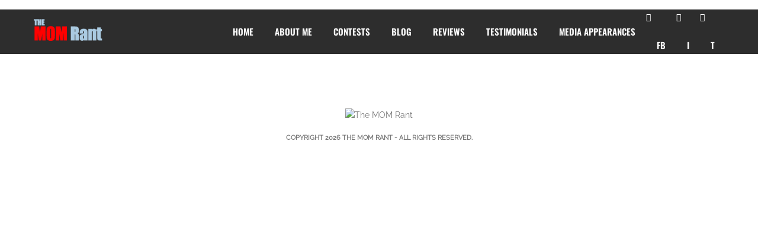

--- FILE ---
content_type: text/html; charset=UTF-8
request_url: https://momrant.com/tag/coca-cola-coliseum/
body_size: 5808
content:
<!DOCTYPE html><html lang="en-US"><head><meta charset="UTF-8" /><meta name="viewport" content="width=device-width, initial-scale=1, maximum-scale=1"><title>coca-cola coliseum &#8211; The MOM Rant</title><meta name='robots' content='max-image-preview:large' /><link rel='dns-prefetch' href='//stats.wp.com' /><link rel='dns-prefetch' href='//fonts.googleapis.com' /><link data-optimized="2" rel="stylesheet" href="https://momrant.com/wp-content/litespeed/css/bfb3365d559f68731b57f10150bc2ac9.css?ver=f5c76" /> <script type="text/javascript" id="plyr-js-js-extra" src="[data-uri]" defer></script> <script type="text/javascript" src="https://momrant.com/wp-includes/js/jquery/jquery.min.js?ver=3.7.1" id="jquery-core-js"></script> <script></script><link rel="https://api.w.org/" href="https://momrant.com/wp-json/" /><link rel="alternate" title="JSON" type="application/json" href="https://momrant.com/wp-json/wp/v2/tags/538" /><link rel="EditURI" type="application/rsd+xml" title="RSD" href="https://momrant.com/xmlrpc.php?rsd" /> <script type="text/javascript">function powerpress_pinw(pinw_url){window.open(pinw_url, 'PowerPressPlayer','toolbar=0,status=0,resizable=1,width=460,height=320');	return false;}
                //-->

                // tabnab protection
                window.addEventListener('load', function () {
                    // make all links have rel="noopener noreferrer"
                    document.querySelectorAll('a[target="_blank"]').forEach(link => {
                        link.setAttribute('rel', 'noopener noreferrer');
                    });
                });</script> <meta name="generator" content="Powered by WPBakery Page Builder - drag and drop page builder for WordPress."/><meta name="generator" content="Powered by Slider Revolution 6.7.38 - responsive, Mobile-Friendly Slider Plugin for WordPress with comfortable drag and drop interface." /> <script data-jetpack-boost="ignore" src="[data-uri]" defer></script> <noscript><style>.wpb_animate_when_almost_visible { opacity: 1; }</style></noscript></head><body class="archive tag tag-coca-cola-coliseum tag-538 wp-theme-north wp-child-theme-north-child header-sticky wpb-js-composer js-comp-ver-8.7.2 vc_responsive"><section id="home"></section><nav id="navigation-sticky" class="dark-nav navbar-style1"><div class="nav-inner"><div class="logo">
<a href="https://momrant.com" class="scroll">
<img class="site_logo" src="https://momrant.com/wp-content/uploads/2017/09/logo-1.png" alt="The MOM Rant">				</a></div>
<a class="mobile-nav-button colored"><i class="fa fa-bars"></i></a><div class="nav-menu nav-menu-desktop clearfix semibold"><ul id="menu-main2" class="nav uppercase font-primary"><li id="menu-item-1155" class="menu-item menu-item-type-custom menu-item-object-custom menu-item-home menu-item-1155"><a href="http://momrant.com">Home</a></li><li id="menu-item-1156" class="menu-item menu-item-type-custom menu-item-object-custom menu-item-home menu-item-1156"><a href="http://momrant.com/#about">About me</a></li><li id="menu-item-1158" class="menu-item menu-item-type-custom menu-item-object-custom menu-item-home menu-item-1158"><a href="http://momrant.com/#contests">Contests</a></li><li id="menu-item-1157" class="menu-item menu-item-type-custom menu-item-object-custom menu-item-home menu-item-1157"><a href="http://momrant.com/#blog">Blog</a></li><li id="menu-item-1159" class="menu-item menu-item-type-custom menu-item-object-custom menu-item-home menu-item-1159"><a href="http://momrant.com/#Reviews">Reviews</a></li><li id="menu-item-1194" class="menu-item menu-item-type-custom menu-item-object-custom menu-item-home menu-item-1194"><a href="http://momrant.com/#testimonials">Testimonials</a></li><li id="menu-item-2240" class="menu-item menu-item-type-post_type menu-item-object-page menu-item-2240"><a href="https://momrant.com/media-appearances/">Media Appearances</a></li><li id="menu-item-1200" class="fa-facebook-square menu-item menu-item-type-custom menu-item-object-custom menu-item-1200"><a target="_blank" href="https://facebook.com/groups/1498527640407426">FB</a></li><li id="menu-item-1202" class="fa-instagram menu-item menu-item-type-custom menu-item-object-custom menu-item-1202"><a target="_blank" href="https://www.instagram.com/themomrant/">I</a></li><li id="menu-item-1201" class="fa-twitter-square menu-item menu-item-type-custom menu-item-object-custom menu-item-1201"><a target="_blank" href="https://twitter.com/themomrant">T</a></li></ul></div><div class="nav-menu nav-menu-mobile clearfix semibold"><ul id="menu-main2-1" class="nav uppercase font-primary"><li class="menu-item menu-item-type-custom menu-item-object-custom menu-item-home menu-item-1155"><a href="http://momrant.com">Home</a></li><li class="menu-item menu-item-type-custom menu-item-object-custom menu-item-home menu-item-1156"><a href="http://momrant.com/#about">About me</a></li><li class="menu-item menu-item-type-custom menu-item-object-custom menu-item-home menu-item-1158"><a href="http://momrant.com/#contests">Contests</a></li><li class="menu-item menu-item-type-custom menu-item-object-custom menu-item-home menu-item-1157"><a href="http://momrant.com/#blog">Blog</a></li><li class="menu-item menu-item-type-custom menu-item-object-custom menu-item-home menu-item-1159"><a href="http://momrant.com/#Reviews">Reviews</a></li><li class="menu-item menu-item-type-custom menu-item-object-custom menu-item-home menu-item-1194"><a href="http://momrant.com/#testimonials">Testimonials</a></li><li class="menu-item menu-item-type-post_type menu-item-object-page menu-item-2240"><a href="https://momrant.com/media-appearances/">Media Appearances</a></li><li class="fa-facebook-square menu-item menu-item-type-custom menu-item-object-custom menu-item-1200"><a target="_blank" href="https://facebook.com/groups/1498527640407426">FB</a></li><li class="fa-instagram menu-item menu-item-type-custom menu-item-object-custom menu-item-1202"><a target="_blank" href="https://www.instagram.com/themomrant/">I</a></li><li class="fa-twitter-square menu-item menu-item-type-custom menu-item-object-custom menu-item-1201"><a target="_blank" href="https://twitter.com/themomrant">T</a></li></ul></div></div></nav><div id="page-content"><div class="page-holder blog page-layout-sidebar_right"><div class="inner clearfix"><div class="page_inner"></div><div id="sidebar" class="page_sidebar">
Please add widgets to your sidebar in Appearance / Widgets menu.</div></div></div></div><footer class="footer white-bg footer-centered t-center"><div class="container"><div class="inner">
<img class="site_logo" src="http://momrant.com/wp-content/uploads/2017/09/logo-1.png" alt="The MOM Rant"><p class="uppercase semibold">
Copyright 2026 <a href="#">The MOM Rant</a> - All rights reserved.</p></div></div></footer><div id="north-data" data-scroll-speed="900"></div><section id="back-top"><a href="#home" class="scroll t-center white"><i class="fa fa-angle-double-up"></i></a></section>
 <script src="[data-uri]" defer></script> <script type="speculationrules">{"prefetch":[{"source":"document","where":{"and":[{"href_matches":"/*"},{"not":{"href_matches":["/wp-*.php","/wp-admin/*","/wp-content/uploads/*","/wp-content/*","/wp-content/plugins/*","/wp-content/themes/north-child/*","/wp-content/themes/north/*","/*\\?(.+)"]}},{"not":{"selector_matches":"a[rel~=\"nofollow\"]"}},{"not":{"selector_matches":".no-prefetch, .no-prefetch a"}}]},"eagerness":"conservative"}]}</script> <a href="/shop" style="position: absolute; top: -9999px;" rel="dofollow">shop</a> <script type="text/javascript" id="wp-i18n-js-after" src="[data-uri]" defer></script> <script type="text/javascript" id="contact-form-7-js-before" src="[data-uri]" defer></script> <script type="text/javascript" id="jetpack-stats-js-before">/*  */
_stq = window._stq || [];
_stq.push([ "view", {"v":"ext","blog":"195047612","post":"0","tz":"0","srv":"momrant.com","arch_tag":"coca-cola-coliseum","arch_results":"0","j":"1:15.4"} ]);
_stq.push([ "clickTrackerInit", "195047612", "0" ]);
//# sourceURL=jetpack-stats-js-before
/*  */</script> <script type="text/javascript" src="https://stats.wp.com/e-202604.js" id="jetpack-stats-js" defer="defer" data-wp-strategy="defer"></script> <script id="wp-emoji-settings" type="application/json">{"baseUrl":"https://s.w.org/images/core/emoji/17.0.2/72x72/","ext":".png","svgUrl":"https://s.w.org/images/core/emoji/17.0.2/svg/","svgExt":".svg","source":{"concatemoji":"https://momrant.com/wp-includes/js/wp-emoji-release.min.js?ver=6.9"}}</script> <script type="module">/*  */
/*! This file is auto-generated */
const a=JSON.parse(document.getElementById("wp-emoji-settings").textContent),o=(window._wpemojiSettings=a,"wpEmojiSettingsSupports"),s=["flag","emoji"];function i(e){try{var t={supportTests:e,timestamp:(new Date).valueOf()};sessionStorage.setItem(o,JSON.stringify(t))}catch(e){}}function c(e,t,n){e.clearRect(0,0,e.canvas.width,e.canvas.height),e.fillText(t,0,0);t=new Uint32Array(e.getImageData(0,0,e.canvas.width,e.canvas.height).data);e.clearRect(0,0,e.canvas.width,e.canvas.height),e.fillText(n,0,0);const a=new Uint32Array(e.getImageData(0,0,e.canvas.width,e.canvas.height).data);return t.every((e,t)=>e===a[t])}function p(e,t){e.clearRect(0,0,e.canvas.width,e.canvas.height),e.fillText(t,0,0);var n=e.getImageData(16,16,1,1);for(let e=0;e<n.data.length;e++)if(0!==n.data[e])return!1;return!0}function u(e,t,n,a){switch(t){case"flag":return n(e,"\ud83c\udff3\ufe0f\u200d\u26a7\ufe0f","\ud83c\udff3\ufe0f\u200b\u26a7\ufe0f")?!1:!n(e,"\ud83c\udde8\ud83c\uddf6","\ud83c\udde8\u200b\ud83c\uddf6")&&!n(e,"\ud83c\udff4\udb40\udc67\udb40\udc62\udb40\udc65\udb40\udc6e\udb40\udc67\udb40\udc7f","\ud83c\udff4\u200b\udb40\udc67\u200b\udb40\udc62\u200b\udb40\udc65\u200b\udb40\udc6e\u200b\udb40\udc67\u200b\udb40\udc7f");case"emoji":return!a(e,"\ud83e\u1fac8")}return!1}function f(e,t,n,a){let r;const o=(r="undefined"!=typeof WorkerGlobalScope&&self instanceof WorkerGlobalScope?new OffscreenCanvas(300,150):document.createElement("canvas")).getContext("2d",{willReadFrequently:!0}),s=(o.textBaseline="top",o.font="600 32px Arial",{});return e.forEach(e=>{s[e]=t(o,e,n,a)}),s}function r(e){var t=document.createElement("script");t.src=e,t.defer=!0,document.head.appendChild(t)}a.supports={everything:!0,everythingExceptFlag:!0},new Promise(t=>{let n=function(){try{var e=JSON.parse(sessionStorage.getItem(o));if("object"==typeof e&&"number"==typeof e.timestamp&&(new Date).valueOf()<e.timestamp+604800&&"object"==typeof e.supportTests)return e.supportTests}catch(e){}return null}();if(!n){if("undefined"!=typeof Worker&&"undefined"!=typeof OffscreenCanvas&&"undefined"!=typeof URL&&URL.createObjectURL&&"undefined"!=typeof Blob)try{var e="postMessage("+f.toString()+"("+[JSON.stringify(s),u.toString(),c.toString(),p.toString()].join(",")+"));",a=new Blob([e],{type:"text/javascript"});const r=new Worker(URL.createObjectURL(a),{name:"wpTestEmojiSupports"});return void(r.onmessage=e=>{i(n=e.data),r.terminate(),t(n)})}catch(e){}i(n=f(s,u,c,p))}t(n)}).then(e=>{for(const n in e)a.supports[n]=e[n],a.supports.everything=a.supports.everything&&a.supports[n],"flag"!==n&&(a.supports.everythingExceptFlag=a.supports.everythingExceptFlag&&a.supports[n]);var t;a.supports.everythingExceptFlag=a.supports.everythingExceptFlag&&!a.supports.flag,a.supports.everything||((t=a.source||{}).concatemoji?r(t.concatemoji):t.wpemoji&&t.twemoji&&(r(t.twemoji),r(t.wpemoji)))});
//# sourceURL=https://momrant.com/wp-includes/js/wp-emoji-loader.min.js
/*  */</script> <script></script> <script data-optimized="1" src="https://momrant.com/wp-content/litespeed/js/58f646cb72f22046d3fe2a09a535d9f3.js?ver=f5c76" defer></script></body></html>
<!-- Page optimized by LiteSpeed Cache @2026-01-24 11:56:08 -->

<!-- Page cached by LiteSpeed Cache 7.7 on 2026-01-24 11:56:07 -->